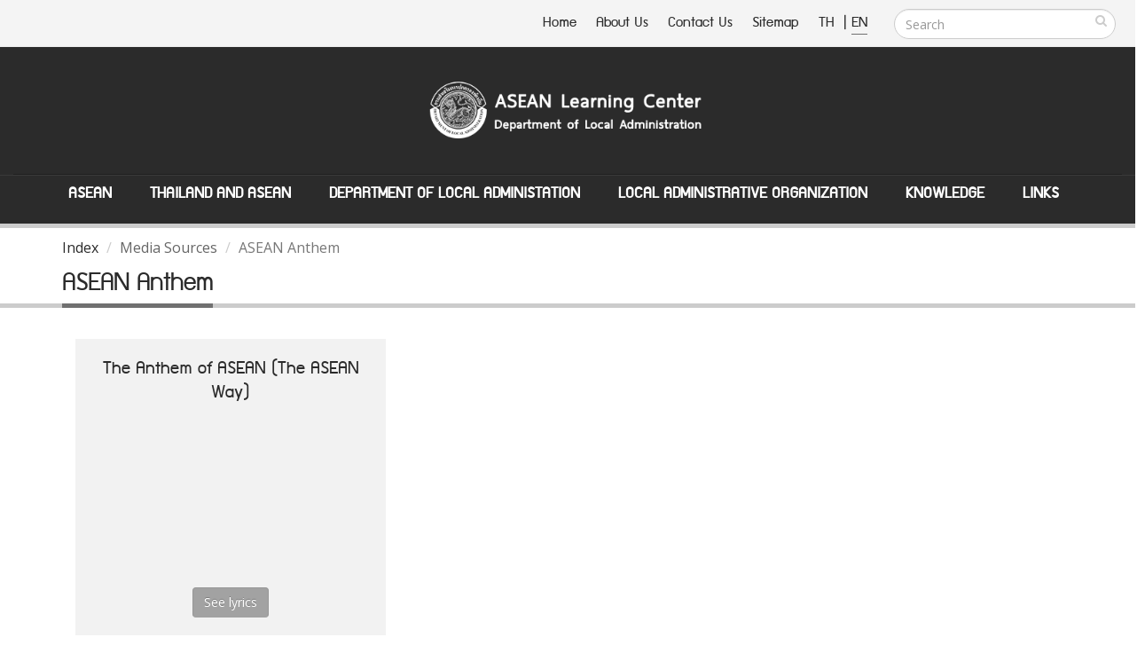

--- FILE ---
content_type: text/html;charset=TIS620
request_url: https://asean.dla.go.th/public/article.do?lv2Index=98&lang=en&random=1716379636659
body_size: 59524
content:



<!DOCTYPE html PUBLIC "-//W3C//DTD HTML 4.01 Transitional//EN" "http://www.w3.org/TR/html4/loose.dtd">



<html>
	<meta http-equiv="expires" content="0" />
	<meta http-equiv="pragma" content="no-cache" />
	<meta http-equiv="cache-control" content="no-cache" />
	<meta http-equiv="Content-Type" content="text/html; charset=TIS-620" />
	<meta http-equiv="X-UA-Compatible" content="IE=edge">
	
	<meta name="keywords" content="asean,asean.dla" />
	<meta name="description" content="ÈÙ¹Âì¡ÒÃàÃÕÂ¹ÃÙéÍÒà«ÕÂ¹ ¡ÃÁÊè§àÊÃÔÁ¡ÒÃ»¡¤ÃÍ§·éÍ§¶Ôè¹">
	<meta name="author" content="http://asean.dla.go.th/">
	<meta NAME="robots" CONTENT="ALL">
	
	<!-- Favicon -->
	<link rel="shortcut icon" href="/public/img/favicon.ico" type="image/x-icon" />
	<link rel="apple-touch-icon" href="/public/img/apple-touch-icon.png">

	<!-- Mobile Metas -->
	<meta name="viewport" content="width=device-width, minimum-scale=1.0, maximum-scale=1.0, user-scalable=no">

	<!-- Web Fonts  -->
	<link href="https://fonts.googleapis.com/css?family=Open+Sans:300,400,600,700,800%7CShadows+Into+Light" rel="stylesheet" type="text/css">
		<!-- dreamCSS -->
		<link rel="stylesheet" href="/css/dream.css">
		
		<!-- Vendor CSS -->
		<link rel="stylesheet" href="/public/vendor/bootstrap/css/bootstrap.min.css">
		<link rel="stylesheet" href="/public/vendor/font-awesome/css/font-awesome.min.css">
		<link rel="stylesheet" href="/public/vendor/simple-line-icons/css/simple-line-icons.min.css">
		<link rel="stylesheet" href="/public/vendor/owl.carousel/assets/owl.carousel.min.css">
		<link rel="stylesheet" href="/public/vendor/owl.carousel/assets/owl.theme.default.min.css">
		<link rel="stylesheet" href="/public/vendor/magnific-popup/magnific-popup.min.css">

		<!-- Theme CSS -->
		<link rel="stylesheet" href="/public/css/theme.css">
		<link rel="stylesheet" href="/public/css/theme-elements.css">
		<link rel="stylesheet" href="/public/css/theme-blog.css">
		<link rel="stylesheet" href="/public/css/theme-shop.css">
		<link rel="stylesheet" href="/public/css/theme-animate.css">

		<!-- Current Page CSS -->
		<link rel="stylesheet" href="/public/vendor/rs-plugin/css/settings.css">
		<link rel="stylesheet" href="/public/vendor/rs-plugin/css/layers.css">
		<link rel="stylesheet" href="/public/vendor/rs-plugin/css/navigation.css">
		<link rel="stylesheet" href="/public/vendor/circle-flip-slideshow/css/component.css">
		<!-- Current Page CSS -->

		<link rel="stylesheet" href="/public/vendor/nivo-slider/nivo-slider.css">
		<link rel="stylesheet" href="/public/vendor/nivo-slider/default/default.css">

		<!-- Skin CSS -->
		<link rel="stylesheet" href="/public/css/skins/default.css">
		<link rel="stylesheet" href="/public/css/skins/skin-corporate-4.css">
		<!-- Theme Custom CSS -->
		<link rel="stylesheet" href="/public/css/custom.css">

		<!-- Head Libs -->
		<script src="/public/vendor/modernizr/modernizr.min.js"></script>
		<script language="JavaScript" src="/public/js/struts.js"></script>
		<script language="JavaScript" src="/public/js/aseanPub.js"></script>
		
<!-- Global site tag (gtag.js) - Google Analytics -->
<script async src="https://www.googletagmanager.com/gtag/js?id=G-XQJB8P9H1Z"></script>
<script>
  window.dataLayer = window.dataLayer || [];
  function gtag(){dataLayer.push(arguments);}
  gtag('js', new Date());

  gtag('config', 'G-XQJB8P9H1Z');
</script>
<style>
html {
  -webkit-filter: grayscale(100%);
  filter: grayscale(100%);
}
</style>
	</head>
<body>
<div class="body">
<form id="searchForm" name="searchForm" method="get" onsubmit="return q.value!=''" action="/public/searchInSite.do" accept-charset="utf-8">
<input type="hidden" name="lang"/>
<input type="hidden" name="q"/>
</form>
<form name="PUB003" method="POST" action="/public/article.do;jsessionid=F17F16455CFE57790C3F81C6AB13A517" id="menuPubForm">



<input type="hidden" name="lang" value="en">
	<title>::ASEAN Learning Center, Department of Local Administration::</title>
	<header id="header" data-plugin-options='{"stickyEnabled": true, "stickyEnableOnBoxed": true, "stickyEnableOnMobile": true, "stickyStartAt": 205, "stickySetTop": "-205px"}'>
		<div class="header-body">
			<div class="header-top">
				<div class="header-search hidden-xs">
					
						<div class="input-group">
							<input type="text" class="form-control searchBtn" name="q" id="q" placeholder="Search" required>
							<span class="input-group-btn">
								<button class="btn btn-default" type="button" onclick="searchAll()"><i class="fa fa-search m_right-20"></i></button>
							</span>
						</div>
				</div>
				<nav class="header-nav-top f-right font_supermarket">
					<ul class="nav nav-pills">
						<li class="hidden-xs "><a href="/public/index.do?lang=en&ms=1769007335675"> Home</a></li>
						<li class="hidden-xs "><a href="/public/aboutUs.do?lang=en&ms=1769007335675"> About Us </a></li>
						<li class="hidden-xs "><a href="/public/contract.do?lang=en&ms=1769007335675"> Contact Us </a></li>
						<li class="hidden-xs "><a href="/public/sitemap.do?lang=en&ms=1769007335675"> Sitemap</a></li>
						<li><span class="ws-nowrap">
							<a href="javascript:doChangeLanguage('th');" class="m_right-5" title="Thai Language" > TH </a>|
							<a href="javascript:doChangeLanguage('en');" title="English Language" style="border-bottom: 1px #0088cc solid;"> EN</a>
						</span></li>
					</ul>
				</nav>
			</div>
			<div class="header-container container">
				<div class="header-row">
					<div class="header-column header-column-center">
						<div class="header-logo">
							<a href="/public/index.do?lang=en&ms=1769007335675">
								
									<img alt="Porto" width="360" height="135" src="/public/img/logo_en.png" class="img-responsive">
								
							</a>
						</div>
					</div>
				</div>
			</div>
					
			<div class="header-container container header-nav header-nav-center header-nav-bar-primary font_supermarket ">
				<button class="btn header-btn-collapse-nav" data-toggle="collapse" data-target=".header-nav-main">
					<i class="fa fa-bars"> <span class="font_supermarket">MENU</span></i>
				</button>
			
				<div class="header-nav-main header-nav-main-light header-nav-main-effect-1 header-nav-main-sub-effect-1 collapse">
					<nav>
						<ul class="nav nav-pills " id="mainNav">
							
								<li class="dropdown dropdown-mega ">
									<a class="dropdown-toggle" href="#">
										ASEAN
									</a>
									<ul class="dropdown-menu">
										<li>
											<div class="dropdown-mega-content">
												<div class="w-98">
													
														<div class="col-md-4 ">
															
																
																	
																	
																	
																	
																
																	
																	
																		<span class="dropdown-mega-sub-title">Overview</span>
																		
																			<ul class="dropdown-mega-sub-nav m_left-40">
																				
																					<li>
																						
																						
																							<a href="/public/article.do?lv2Index=74&lang=en&random=1769007335675">
																						
																						<i class="fa fa-circle dot" aria-hidden="true"></i> About ASEAN 
																						
																					</a></li>
																				
																					<li>
																						
																						
																							<a href="/public/article.do?lv2Index=75&lang=en&random=1769007335675">
																						
																						<i class="fa fa-circle dot" aria-hidden="true"></i> ASEAN Charter 
																						
																					</a></li>
																				
																					<li>
																						
																						
																							<a href="/public/article.do?lv2Index=76&lang=en&random=1769007335675">
																						
																						<i class="fa fa-circle dot" aria-hidden="true"></i> ASEAN Structure 
																						
																					</a></li>
																				
																					<li>
																						
																						
																							<a href="/public/article.do?lv2Index=77&lang=en&random=1769007335675">
																						
																						<i class="fa fa-circle dot" aria-hidden="true"></i> ASEAN Mechanisms 
																						
																					</a></li>
																				
																					<li>
																						
																						
																							<a href="/public/article.do?lv2Index=78&lang=en&random=1769007335675">
																						
																						<i class="fa fa-circle dot" aria-hidden="true"></i> ASEAN Chair 
																						
																					</a></li>
																				
																					<li>
																						
																						
																							<a href="/public/article.do?lv2Index=79&lang=en&random=1769007335675">
																						
																						<i class="fa fa-circle dot" aria-hidden="true"></i> ASEAN Secretariat 
																						
																					</a></li>
																				
																					<li>
																						
																						
																							<a href="/public/article.do?lv2Index=80&lang=en&random=1769007335675">
																						
																						<i class="fa fa-circle dot" aria-hidden="true"></i> ASEAN Connectivity 
																						
																					</a></li>
																				
																					<li>
																						
																						
																							<a href="/public/article.do?lv2Index=81&lang=en&random=1769007335675">
																						
																						<i class="fa fa-circle dot" aria-hidden="true"></i> ASEAN Emblem 
																						
																					</a></li>
																				
																					<li>
																						
																						
																							<a href="/public/article.do?lv2Index=152&lang=en&random=1769007335675">
																						
																						<i class="fa fa-circle dot" aria-hidden="true"></i> ASEAN + 3 
																						
																					</a></li>
																				
																					<li>
																						
																						
																							<a href="/public/article.do?lv2Index=153&lang=en&random=1769007335675">
																						
																						<i class="fa fa-circle dot" aria-hidden="true"></i> ASEAN + 6 
																						
																					</a></li>
																				
																			</ul>
																		
																	
																	
																	
																
																	
																	
																	
																	
																
																	
																	
																	
																	
																
																	
																	
																		<span class="dropdown-mega-sub-title">ASEAN Member States</span>
																		
																			<ul class="dropdown-mega-sub-nav m_left-40">
																				
																					<li>
																						
																						
																							<a href="/public/article.do?lv2Index=85&lang=en&random=1769007335675">
																						
																						<i class="fa fa-circle dot" aria-hidden="true"></i> ASEAN Member States 
																						
																					</a></li>
																				
																			</ul>
																		
																	
																	
																	
																
																	
																	
																		<span class="dropdown-mega-sub-title">External Relations</span>
																		
																			<ul class="dropdown-mega-sub-nav m_left-40">
																				
																					<li>
																						
																						
																							<a href="/public/article.do?lv2Index=86&lang=en&random=1769007335675">
																						
																						<i class="fa fa-circle dot" aria-hidden="true"></i> External Relations 
																						
																					</a></li>
																				
																			</ul>
																		
																	
																	
																	
																
															
														</div>
													
														<div class="col-md-4 line-left">
															
																
																	
																	
																		<span class="dropdown-mega-sub-title">The Three Pillars of ASEAN Community</span>
																		
																			<ul class="dropdown-mega-sub-nav m_left-40">
																				
																					<li>
																						
																						
																							<a href="/public/article.do?lv2Index=82&lang=en&random=1769007335675">
																						
																						<i class="fa fa-circle dot" aria-hidden="true"></i> ASEAN Political-Security Community 
																						
																					</a></li>
																				
																					<li>
																						
																						
																							<a href="/public/article.do?lv2Index=83&lang=en&random=1769007335675">
																						
																						<i class="fa fa-circle dot" aria-hidden="true"></i> ASEAN Economic Community 
																						
																					</a></li>
																				
																					<li>
																						
																						
																							<a href="/public/article.do?lv2Index=84&lang=en&random=1769007335675">
																						
																						<i class="fa fa-circle dot" aria-hidden="true"></i> ASEAN Socio-Cultural Community 
																						
																					</a></li>
																				
																			</ul>
																		
																	
																	
																		
																	
																	
																
																	
																	
																	
																		
																	
																	
																
																	
																	
																	
																		
																	
																	
																
																	
																	
																		<span class="dropdown-mega-sub-title">Important Documents</span>
																		
																			<ul class="dropdown-mega-sub-nav m_left-40">
																				
																					<li>
																						
																						
																							<a href="/public/article.do?lv2Index=87&lang=en&random=1769007335675">
																						
																						<i class="fa fa-circle dot" aria-hidden="true"></i> Treaties 
																						
																					</a></li>
																				
																					<li>
																						
																						
																							<a href="/public/article.do?lv2Index=88&lang=en&random=1769007335675">
																						
																						<i class="fa fa-circle dot" aria-hidden="true"></i> Declarations/Conventions 
																						
																					</a></li>
																				
																					<li>
																						
																						
																							<a href="/public/article.do?lv2Index=89&lang=en&random=1769007335675">
																						
																						<i class="fa fa-circle dot" aria-hidden="true"></i> Agreements 
																						
																					</a></li>
																				
																					<li>
																						
																						
																							<a href="/public/article.do?lv2Index=90&lang=en&random=1769007335675">
																						
																						<i class="fa fa-circle dot" aria-hidden="true"></i> Speeches 
																						
																					</a></li>
																				
																					<li>
																						
																						
																							<a href="/public/article.do?lv2Index=91&lang=en&random=1769007335675">
																						
																						<i class="fa fa-circle dot" aria-hidden="true"></i> Statements 
																						
																					</a></li>
																				
																					<li>
																						
																						
																							<a href="/public/article.do?lv2Index=92&lang=en&random=1769007335675">
																						
																						<i class="fa fa-circle dot" aria-hidden="true"></i> Important Documents 
																						
																					</a></li>
																				
																					<li>
																						
																						
																							<a href="/public/article.do?lv2Index=93&lang=en&random=1769007335675">
																						
																						<i class="fa fa-circle dot" aria-hidden="true"></i> ASEAN Projects 
																						
																					</a></li>
																				
																			</ul>
																		
																	
																	
																		
																	
																	
																
																	
																	
																	
																		
																	
																	
																
																	
																	
																	
																		
																	
																	
																
															
														</div>
													
														<div class="col-md-4 line-left">
															
																
																	
																	
																	
																	
																		
																	
																
																	
																	
																	
																	
																		
																	
																
																	
																	
																		<span class="dropdown-mega-sub-title">Media Sources</span>
																		
																			<ul class="dropdown-mega-sub-nav m_left-40">
																				
																					<li>
																						
																						
																							<a href="/public/article.do?lv2Index=94&lang=en&random=1769007335675">
																						
																						<i class="fa fa-circle dot" aria-hidden="true"></i> Fact sheets 
																						
																					</a></li>
																				
																					<li>
																						
																						
																							<a href="/public/article.do?lv2Index=95&lang=en&random=1769007335675">
																						
																						<i class="fa fa-circle dot" aria-hidden="true"></i> Publications 
																						
																					</a></li>
																				
																					<li>
																						
																						
																							<a href="/public/article.do?lv2Index=96&lang=en&random=1769007335675">
																						
																						<i class="fa fa-circle dot" aria-hidden="true"></i> Brochure 
																						
																					</a></li>
																				
																					<li>
																						
																						
																							<a href="/public/article.do?lv2Index=97&lang=en&random=1769007335675">
																						
																						<i class="fa fa-circle dot" aria-hidden="true"></i> Interviews 
																						
																					</a></li>
																				
																					<li>
																						
																						
																							<a href="/public/article.do?lv2Index=98&lang=en&random=1769007335675">
																						
																						<i class="fa fa-circle dot" aria-hidden="true"></i> ASEAN Anthem 
																						
																					</a></li>
																				
																					<li>
																						
																						
																							<a href="/public/article.do?lv2Index=99&lang=en&random=1769007335675">
																						
																						<i class="fa fa-circle dot" aria-hidden="true"></i> ASEAN Members National Anthems 
																						
																					</a></li>
																				
																			</ul>
																		
																	
																	
																	
																		
																	
																
																	
																	
																	
																	
																		
																	
																
																	
																	
																	
																	
																		
																	
																
																	
																	
																	
																	
																		
																	
																
															
														</div>
													
												</div>
											</div>
										</li>
									</ul>	
								</li>
							
								<li class="dropdown dropdown-mega ">
									<a class="dropdown-toggle" href="#">
										Thailand and ASEAN
									</a>
									<ul class="dropdown-menu">
										<li>
											<div class="dropdown-mega-content">
												<div class="w-98">
													
														<div class="col-md-4 ">
															
																
																	
																	
																		<span class="dropdown-mega-sub-title">Thailand and ASEAN</span>
																		
																			<ul class="dropdown-mega-sub-nav m_left-40">
																				
																					<li>
																						
																						
																							<a href="/public/article.do?lv2Index=100&lang=en&random=1769007335675">
																						
																						<i class="fa fa-circle dot" aria-hidden="true"></i> Thailand and ASEAN 
																						
																					</a></li>
																				
																					<li>
																						
																						
																							<a href="/public/article.do?lv2Index=103&lang=en&random=1769007335675">
																						
																						<i class="fa fa-circle dot" aria-hidden="true"></i> Thailand and ASEAN Framework 
																						
																					</a></li>
																				
																					<li>
																						
																						
																							<a href="/public/article.do?lv2Index=102&lang=en&random=1769007335675">
																						
																						<i class="fa fa-circle dot" aria-hidden="true"></i> Thailand and Three Pillars of ASEAN 
																						
																					</a></li>
																				
																					<li>
																						
																						
																							<a href="/public/article.do?lv2Index=101&lang=en&random=1769007335675">
																						
																						<i class="fa fa-circle dot" aria-hidden="true"></i> ASEAN Community Blueprint 
																						
																					</a></li>
																				
																			</ul>
																		
																	
																	
																	
																
															
														</div>
													
														<div class="col-md-4 line-left">
															
																
																	
																	
																	
																		
																			<p>Thailand is one of the five founding members of Association of Southeast Asia Nations (ASEAN) in 1967. Thailand has played a significant role in promoting projects and connectivity of ASEAN community since its establishment. Besides, Thailand has played an important role in facilitating cooperation with ASEAN member states, and supporting cooperation between ASEAN, external relations and other non-ASEAN countries. Thailand also played a significant role in prioritized projects of ASEAN including supporting the establishment of ASEAN Economic Community (AEC), encouraging peaceful conflict settlement, and assisting the connectivity of ASEAN in educational, social and cultural sectors.</p>
																		
																	
																	
																
															
														</div>
													
														<div class="col-md-4 line-left">
															
																
																	
																	
																	
																	
																		
																				<img  src="/download/aseanNews/menu/20160921/C2367074-9CA9-6F8D-485E-09528A4B1073_30241328-01_big.jpg" border="0" class="img-responsive"/>
																		
																	
																
															
														</div>
													
												</div>
											</div>
										</li>
									</ul>	
								</li>
							
								<li class="dropdown dropdown-mega ">
									<a class="dropdown-toggle" href="#">
										Department of Local Administation
									</a>
									<ul class="dropdown-menu">
										<li>
											<div class="dropdown-mega-content">
												<div class="w-98">
													
														<div class="col-md-4 ">
															
																
																	
																	
																		<span class="dropdown-mega-sub-title">Department of Local Administration</span>
																		
																			<ul class="dropdown-mega-sub-nav m_left-40">
																				
																					<li>
																						
																						
																							<a href="/public/article.do?lv2Index=105&lang=en&random=1769007335675">
																						
																						<i class="fa fa-circle dot" aria-hidden="true"></i> International Cooperation 
																						
																					</a></li>
																				
																					<li>
																						
																						
																							<a href="/public/article.do?lv2Index=104&lang=en&random=1769007335675">
																						
																						<i class="fa fa-circle dot" aria-hidden="true"></i> ASEAN related Cooperation 
																						
																					</a></li>
																				
																			</ul>
																		
																	
																	
																	
																
															
														</div>
													
														<div class="col-md-4 line-left">
															
																
																	
																	
																	
																		
																			<p>Department of Local Administration contains missions to support and assist local administrative organizations in developing their development plans, human resources management, and finance in order to strengthen the abilities of local administrative organizations in providing public services regarding to ASEAN community. Notwithstanding, Department of Local Administration has plans and policies on foreign affairs including raising awareness in becoming ASEAN community, exchanging knowledge with international organizations, and developing skills and abilities of government officers such as language and communication skills in order to fully utilize benefits from becoming ASEAN community.</p>
																		
																	
																	
																
															
														</div>
													
														<div class="col-md-4 line-left">
															
																
																	
																	
																	
																	
																		
																				<img  src="/download/aseanNews/menu/20160921/9FDF7A23-E9C0-3BB5-D7D4-41747FB5E030_418519.jpg" border="0" class="img-responsive"/>
																		
																	
																
															
														</div>
													
												</div>
											</div>
										</li>
									</ul>	
								</li>
							
								<li class="dropdown dropdown-mega ">
									<a class="dropdown-toggle" href="#">
										Local Administrative Organization
									</a>
									<ul class="dropdown-menu">
										<li>
											<div class="dropdown-mega-content">
												<div class="w-98">
													
														<div class="col-md-4 ">
															
																
																	
																	
																		<span class="dropdown-mega-sub-title">Local Administrative Organization and ASEAN</span>
																		
																			<ul class="dropdown-mega-sub-nav m_left-40">
																				
																					<li>
																						
																						
																							<a href="/public/article.do?lv2Index=106&lang=en&random=1769007335675">
																						
																						<i class="fa fa-circle dot" aria-hidden="true"></i> ASEAN Roadmap for Local Administrative Organizations 
																						
																					</a></li>
																				
																					<li>
																						
																						
																							<a href="/public/article.do?lv2Index=107&lang=en&random=1769007335675">
																						
																						<i class="fa fa-circle dot" aria-hidden="true"></i> Local Governance 
																						
																					</a></li>
																				
																					<li>
																						
																						
																							<a href="/public/article.do?lv2Index=108&lang=en&random=1769007335675">
																						
																						<i class="fa fa-circle dot" aria-hidden="true"></i> List of Local Administrative Organizations 
																						
																					</a></li>
																				
																					<li>
																						
																						
																							<a href="/public/article.do?lv2Index=109&lang=en&random=1769007335675">
																						
																						<i class="fa fa-circle dot" aria-hidden="true"></i> Border Local Administrative Organizations with ASEAN Members 
																						
																					</a></li>
																				
																					<li>
																						
																						
																							<a href="/public/article.do?lv2Index=110&lang=en&random=1769007335675">
																						
																						<i class="fa fa-circle dot" aria-hidden="true"></i> Local Administrative Organization on ASEAN 
																						
																					</a></li>
																				
																			</ul>
																		
																	
																	
																	
																
																	
																	
																		<span class="dropdown-mega-sub-title">Local Administration and ASEAN</span>
																		
																			<ul class="dropdown-mega-sub-nav m_left-40">
																				
																					<li>
																						
																						
																							<a href="/public/article.do?lv2Index=146&lang=en&random=1769007335675">
																						
																						<i class="fa fa-circle dot" aria-hidden="true"></i> Local Administration and ASEAN 
																						
																					</a></li>
																				
																			</ul>
																		
																	
																	
																	
																
															
														</div>
													
														<div class="col-md-4 line-left">
															
																
																	
																	
																	
																		
																			<p>Local Administrative Organizations, as organizations which work closely with the people, have prepared for the challenges from becoming ASEAN community, especially for the duties in relation with ASEAN three main pillars such as developing grassroots economics and local infrastructures,  providing safety of life and property, managing pollutions and recovering environment. </p>
																		
																	
																	
																
																	
																	
																	
																		
																	
																	
																
															
														</div>
													
														<div class="col-md-4 line-left">
															
																
																	
																	
																	
																	
																		
																				<img  src="/download/aseanNews/menu/20160921/E2DCF1C2-10B5-1EF5-9F0E-E0458F6E8E98_160104_All.img_assist_custom-640x320.jpg" border="0" class="img-responsive"/>
																		
																	
																
																	
																	
																	
																	
																		
																	
																
															
														</div>
													
												</div>
											</div>
										</li>
									</ul>	
								</li>
							
								<li class="dropdown dropdown-mega ">
									<a class="dropdown-toggle" href="#">
										Knowledge
									</a>
									<ul class="dropdown-menu">
										<li>
											<div class="dropdown-mega-content">
												<div class="w-98">
													
														<div class="col-md-4 ">
															
																
																	
																	
																		<span class="dropdown-mega-sub-title">Articles and Research</span>
																		
																			<ul class="dropdown-mega-sub-nav m_left-40">
																				
																					<li>
																						
																						
																							<a href="/public/article.do?lv2Index=112&lang=en&random=1769007335675">
																						
																						<i class="fa fa-circle dot" aria-hidden="true"></i> Articles 
																						
																					</a></li>
																				
																					<li>
																						
																						
																							<a href="/public/article.do?lv2Index=113&lang=en&random=1769007335675">
																						
																						<i class="fa fa-circle dot" aria-hidden="true"></i> All Article Links 
																						
																					</a></li>
																				
																					<li>
																						
																						
																							<a href="/public/article.do?lv2Index=114&lang=en&random=1769007335675">
																						
																						<i class="fa fa-circle dot" aria-hidden="true"></i> Research 
																						
																					</a></li>
																				
																					<li>
																						
																						
																							<a href="/public/article.do?lv2Index=115&lang=en&random=1769007335675">
																						
																						<i class="fa fa-circle dot" aria-hidden="true"></i> All Research Links 
																						
																					</a></li>
																				
																			</ul>
																		
																	
																	
																	
																
																	
																	
																	
																	
																
																	
																	
																	
																	
																
																	
																	
																	
																	
																
																	
																	
																	
																	
																
																	
																	
																	
																	
																
															
														</div>
													
														<div class="col-md-4 line-left">
															
																
																	
																	
																	
																		
																	
																	
																
																	
																	
																	
																		
																	
																	
																
																	
																	
																		<span class="dropdown-mega-sub-title">E-Books</span>
																		
																			<ul class="dropdown-mega-sub-nav m_left-40">
																				
																					<li>
																						
																						
																							<a href="/public/article.do?lv2Index=116&lang=en&random=1769007335675">
																						
																						<i class="fa fa-circle dot" aria-hidden="true"></i> E-Books 
																						
																					</a></li>
																				
																					<li>
																						
																						
																							<a href="/public/article.do?lv2Index=150&lang=en&random=1769007335675">
																						
																						<i class="fa fa-circle dot" aria-hidden="true"></i> SERIES-ASEAN e-Magazine 
																						
																					</a></li>
																				
																			</ul>
																		
																	
																	
																		
																	
																	
																
																	
																	
																		<span class="dropdown-mega-sub-title">ASEAN Infographics</span>
																		
																			<ul class="dropdown-mega-sub-nav m_left-40">
																				
																					<li>
																						
																						
																							<a href="/public/article.do?lv2Index=117&lang=en&random=1769007335675">
																						
																						<i class="fa fa-circle dot" aria-hidden="true"></i> ASEAN Infographics 
																						
																					</a></li>
																				
																			</ul>
																		
																	
																	
																		
																	
																	
																
																	
																	
																	
																		
																	
																	
																
																	
																	
																		<span class="dropdown-mega-sub-title">Languages</span>
																		
																			<ul class="dropdown-mega-sub-nav m_left-40">
																				
																					<li>
																						
																						
																							<a href="/public/article.do?lv2Index=118&lang=en&random=1769007335675">
																						
																						<i class="fa fa-circle dot" aria-hidden="true"></i> Dictionary 
																						
																					</a></li>
																				
																			</ul>
																		
																	
																	
																		
																	
																	
																
															
														</div>
													
														<div class="col-md-4 line-left">
															
																
																	
																	
																	
																	
																		
																	
																
																	
																	
																		<span class="dropdown-mega-sub-title">Directory</span>
																		
																			<ul class="dropdown-mega-sub-nav m_left-40">
																				
																					<li>
																						
																							<a href="http://asean.dla.go.th/public/glossary.do?type=10&amp;cmd=list2&amp;lang=en&amp;random=1472630059700?lang=en&random=1769007335675">
																						
																						
																						<i class="fa fa-circle dot" aria-hidden="true"></i> List of Countries 
																						
																					</a></li>
																				
																					<li>
																						
																							<a href="http://asean.dla.go.th/public/glossary.do?type=11&amp;cmd=list2&amp;lang=en&amp;random=1472630059700?lang=en&random=1769007335675">
																						
																						
																						<i class="fa fa-circle dot" aria-hidden="true"></i> List of Thai Government Agencies 
																						
																					</a></li>
																				
																					<li>
																						
																							<a href="http://asean.dla.go.th/public/glossary.do?type=12&amp;cmd=list2&amp;lang=en&amp;random=1472630059700?lang=en&random=1769007335675">
																						
																						
																						<i class="fa fa-circle dot" aria-hidden="true"></i> List of Provinces, Districts and Subdistricts 
																						
																					</a></li>
																				
																					<li>
																						
																							<a href="http://asean.dla.go.th/public/glossary.do?type=13&amp;cmd=list2&amp;lang=en&amp;random=1472630059700?lang=en&random=1769007335675">
																						
																						
																						<i class="fa fa-circle dot" aria-hidden="true"></i> List of Positions of Civil Servant 
																						
																					</a></li>
																				
																					<li>
																						
																							<a href="http://asean.dla.go.th/public/glossary.do?type=14&amp;cmd=list2&amp;lang=en&amp;random=1472630059700?lang=en&random=1769007335675">
																						
																						
																						<i class="fa fa-circle dot" aria-hidden="true"></i> List of agencies and position titles in Department of Local Administration 
																						
																					</a></li>
																				
																					<li>
																						
																							<a href="http://asean.dla.go.th/public/glossary.do?type=15&amp;cmd=list2&amp;lang=en&amp;random=1472630059700?lang=en&random=1769007335675">
																						
																						
																						<i class="fa fa-circle dot" aria-hidden="true"></i> List of agencies and position titles in Local Administrative Organization 
																						
																					</a></li>
																				
																			</ul>
																		
																	
																	
																	
																		
																	
																
																	
																	
																	
																	
																		
																	
																
																	
																	
																	
																	
																		
																	
																
																	
																	
																		<span class="dropdown-mega-sub-title">Formality</span>
																		
																			<ul class="dropdown-mega-sub-nav m_left-40">
																				
																					<li>
																						
																						
																							<a href="/public/article.do?lv2Index=119&lang=en&random=1769007335675">
																						
																						<i class="fa fa-circle dot" aria-hidden="true"></i> Dos and Don&#39;ts in ASEAN 
																						
																					</a></li>
																				
																					<li>
																						
																						
																							<a href="/public/article.do?lv2Index=120&lang=en&random=1769007335675">
																						
																						<i class="fa fa-circle dot" aria-hidden="true"></i> Protocol 
																						
																					</a></li>
																				
																			</ul>
																		
																	
																	
																	
																		
																	
																
																	
																	
																	
																	
																		
																	
																
															
														</div>
													
												</div>
											</div>
										</li>
									</ul>	
								</li>
							
								<li class="dropdown dropdown-mega ">
									<a class="dropdown-toggle" href="#">
										Links
									</a>
									<ul class="dropdown-menu">
										<li>
											<div class="dropdown-mega-content">
												<div class="w-98">
													
														<div class="col-md-4 ">
															
																
																	
																	
																		<span class="dropdown-mega-sub-title">Public Links</span>
																		
																			<ul class="dropdown-mega-sub-nav m_left-40">
																				
																					<li>
																						
																						
																							<a href="/public/article.do?lv2Index=121&lang=en&random=1769007335675">
																						
																						<i class="fa fa-circle dot" aria-hidden="true"></i> Royal Thai Government  Agencies 
																						
																					</a></li>
																				
																					<li>
																						
																						
																							<a href="/public/article.do?lv2Index=122&lang=en&random=1769007335675">
																						
																						<i class="fa fa-circle dot" aria-hidden="true"></i> Entities Associated with ASEAN 
																						
																					</a></li>
																				
																					<li>
																						
																						
																							<a href="/public/article.do?lv2Index=123&lang=en&random=1769007335675">
																						
																						<i class="fa fa-circle dot" aria-hidden="true"></i> ASEAN Links in Thailand 
																						
																					</a></li>
																				
																			</ul>
																		
																	
																	
																	
																
																	
																	
																	
																	
																
																	
																	
																	
																	
																
																	
																	
																		<span class="dropdown-mega-sub-title">International Links</span>
																		
																			<ul class="dropdown-mega-sub-nav m_left-40">
																				
																					<li>
																						
																						
																							<a href="/public/article.do?lv2Index=124&lang=en&random=1769007335675">
																						
																						<i class="fa fa-circle dot" aria-hidden="true"></i> ASEAN Political-Security Community 
																						
																					</a></li>
																				
																					<li>
																						
																						
																							<a href="/public/article.do?lv2Index=125&lang=en&random=1769007335675">
																						
																						<i class="fa fa-circle dot" aria-hidden="true"></i> ASEAN Economic Community 
																						
																					</a></li>
																				
																					<li>
																						
																						
																							<a href="/public/article.do?lv2Index=126&lang=en&random=1769007335675">
																						
																						<i class="fa fa-circle dot" aria-hidden="true"></i> ASEAN Socio-Cultural Community 
																						
																					</a></li>
																				
																			</ul>
																		
																	
																	
																	
																
																	
																	
																	
																	
																
															
														</div>
													
														<div class="col-md-4 line-left">
															
																
																	
																	
																	
																		
																	
																	
																
																	
																	
																	
																		
																	
																	
																
																	
																	
																		<span class="dropdown-mega-sub-title">International Cooperation and ASEAN</span>
																		
																			<ul class="dropdown-mega-sub-nav m_left-40">
																				
																					<li>
																						
																						
																							<a href="/public/article.do?lv2Index=127&lang=en&random=1769007335675">
																						
																						<i class="fa fa-circle dot" aria-hidden="true"></i> International Cooperation and ASEAN 
																						
																					</a></li>
																				
																			</ul>
																		
																	
																	
																		
																	
																	
																
																	
																	
																	
																		
																	
																	
																
																	
																	
																		<span class="dropdown-mega-sub-title">Overseas Embassies and Consulates of Thailand</span>
																		
																			<ul class="dropdown-mega-sub-nav m_left-40">
																				
																					<li>
																						
																						
																							<a href="/public/article.do?lv2Index=128&lang=en&random=1769007335675">
																						
																						<i class="fa fa-circle dot" aria-hidden="true"></i> ASEAN Countries 
																						
																					</a></li>
																				
																					<li>
																						
																						
																							<a href="/public/article.do?lv2Index=129&lang=en&random=1769007335675">
																						
																						<i class="fa fa-circle dot" aria-hidden="true"></i> International Counterparts except EU countries 
																						
																					</a></li>
																				
																					<li>
																						
																						
																							<a href="/public/article.do?lv2Index=130&lang=en&random=1769007335675">
																						
																						<i class="fa fa-circle dot" aria-hidden="true"></i> International Counterparts - EU Countries 
																						
																					</a></li>
																				
																			</ul>
																		
																	
																	
																		
																	
																	
																
															
														</div>
													
														<div class="col-md-4 line-left">
															
																
																	
																	
																	
																	
																		
																	
																
																	
																	
																		<span class="dropdown-mega-sub-title">Foreign Embassies and Consulates in Thailand</span>
																		
																			<ul class="dropdown-mega-sub-nav m_left-40">
																				
																					<li>
																						
																						
																							<a href="/public/article.do?lv2Index=131&lang=en&random=1769007335675">
																						
																						<i class="fa fa-circle dot" aria-hidden="true"></i> ASEAN Countries 
																						
																					</a></li>
																				
																					<li>
																						
																						
																							<a href="/public/article.do?lv2Index=132&lang=en&random=1769007335675">
																						
																						<i class="fa fa-circle dot" aria-hidden="true"></i> International Counterparts except EU countries 
																						
																					</a></li>
																				
																					<li>
																						
																						
																							<a href="/public/article.do?lv2Index=133&lang=en&random=1769007335675">
																						
																						<i class="fa fa-circle dot" aria-hidden="true"></i> International Counterparts - EU Countries 
																						
																					</a></li>
																				
																			</ul>
																		
																	
																	
																	
																		
																	
																
																	
																	
																	
																	
																		
																	
																
																	
																	
																	
																	
																		
																	
																
																	
																	
																	
																	
																		
																	
																
															
														</div>
													
												</div>
											</div>
										</li>
									</ul>	
								</li>
							
						</ul>
					</nav>
				</div>
			
			</div>
		</div>
	</header>
</form>

	<div role="main" class="main">

<form name="PUB003" method="GET" action="/public/article.do;jsessionid=F17F16455CFE57790C3F81C6AB13A517" id="pubForm">

<input type="hidden" name="menu2Id" value="98">
<input type="hidden" name="id" value="">
<input type="hidden" name="lang" value="en">
<input type="hidden" name="cmd" value="">

<section class="page-header">
	<div class="container">
		<div class="row">
			<div class="col-md-12">
				<ul class="breadcrumb">
					<li><a href="/public/index.do?lang=en&random=1769007335675">Index</a></li>
					<li>Media Sources</li>
                  	<li class="active">ASEAN Anthem</li>
				</ul>
			</div>
		</div>
		<div class="row">
			<div class="col-md-12">
				<h1>ASEAN Anthem</h1>
			</div>
		</div>
	</div>
</section>

<div class="container">
	
		
		
			
			  	<div class="row">
                    <div class="col-md-12">
			
       			<div class="col-md-4">
               		<div class="doc">
						<h4>The Anthem of ASEAN (The ASEAN Way) </h4>
						<div class="embed-responsive embed-responsive-16by9">
							<iframe class="embed-responsive-item" src="https://www.youtube.com/embed/TcpoRAA-kCg"></iframe>
						</div>
						<div class="m_top-20"></div>
						<button class="btn btn-info" onclick="javaScript:viewDetail('goView',240)">See lyrics</button>
					</div>
              	</div>
           
					</div>
				</div>
			
   		
   		<div class="center-block">
	<ul class="pagination pagination-lg">
	
	
	<input type="hidden" name="searchCondition.position" value="0">
	</ul>
</div>
 	
</div>
			
</form>
<!-- aseanArticleList7.jsp -->
</div>


		<footer id="footer">
		<div class="container">
			<div class="row ">
				<div class="col-md-8">
				<img src="/public/img/logo_footer_en.png" class="img-responsive">
				<div class="col-md-12" style="margin-left: -15px">
					<a href="https://itunes.apple.com/th/app/asean-dla/id1167687299?mt=8"><img src="/public/img/App_Store.png" class="img-responsive f-left" style="margin:20px 20px 0px 0px;"></a>
					<a href="https://play.google.com/store/apps/details?id=th.go.dla.asean"><img src="/public/img/Android-app-store.png" class="img-responsive" style="margin:20px 0px 0px 0px;"></a>
				</div>
				</div>
				<div class="col-md-4">
					<div class="newsletter">
						<h4>Newsletter</h4>
						<p class="font_supermarket font_14">Subscribe to our newsletter to receive news & updates from ASEAN Learning Center</p>
						<form id="newsletterForm" action="php/newsletter-subscribe.php" method="POST">
							<div class="input-group">
								<input class="form-control" placeholder="Your Email Here" name="newsletterEmail" id="newsletterEmail" type="text"> 
								<span class="input-group-btn" onclick="sendEmail()">
									<button class="btn btn-default" style="padding:9px 12px;" type="button"><i class="fa fa-chevron-right" aria-hidden="true"></i></button>
								</span>
							</div>
						</form>
					</div>
				</div>
			</div>
			<div class="line"></div>
				<div class="row">
					<div class="col-md-8">
						<h5>Department of Local Administration</h5>
						<h5>Nakhon Ratchasima Road, Dusit, Bangkok 10300</h5>
						<h5><a href="http://www.dla.go.th/index.jsp" target="_blank">www.dla.go.th</a></h5>
					</div>
					<div class="col-md-4">
					<div class="contact-details">
						<h4>Contact Us</h4>
						<ul class="contact">
							<li>
								<p><i class="fa fa-phone"></i> Phone  +66 2241 9000  ext 2212</p>
							</li>
							<li>
								<p>
									<i class="fa fa-envelope"></i> Email <a href="mailto:asean@dla.go.th">asean@dla.go.th</a>
								</p>
							</li>
						</ul>
					</div>
				</div>
			</div>
		</div>
		<div class="footer-copyright">
			<div class="container">
				<div class="row">
					<div class="col-md-12" style="text-align: center">
						<p>&copy; Copyright 2016. All Rights Reserved.</p>
					</div>
				</div>
			</div>
		</div>
	</footer>
</div>
</body>

<!-- Vendor -->
		<script src="/public/vendor/jquery/jquery.min.js"></script>
		<script src="/public/vendor/jquery.appear/jquery.appear.min.js"></script>
		<script src="/public/vendor/jquery.easing/jquery.easing.min.js"></script>
		<script src="/public/vendor/jquery-cookie/jquery-cookie.min.js"></script>
		<script src="/public/vendor/bootstrap/js/bootstrap.min.js"></script>
		<script src="/public/vendor/common/common.min.js"></script>
		<script src="/public/vendor/jquery.validation/jquery.validation.min.js"></script>
		<script src="/public/vendor/jquery.stellar/jquery.stellar.min.js"></script>
		<script src="/public/vendor/jquery.easy-pie-chart/jquery.easy-pie-chart.min.js"></script>
		<script src="/public/vendor/jquery.gmap/jquery.gmap.min.js"></script>
		<script src="/public/vendor/jquery.lazyload/jquery.lazyload.min.js"></script>
		<script src="/public/vendor/isotope/jquery.isotope.min.js"></script>
		<script src="/public/vendor/owl.carousel/owl.carousel.min.js"></script>
		<script src="/public/vendor/magnific-popup/jquery.magnific-popup.min.js"></script>
		<script src="/public/vendor/vide/vide.min.js"></script>

		<!-- Theme Base, Components and Settings -->
		<script src="/public/js/theme.js"></script>

		<!-- Current Page Vendor and Views -->
		<script src="/public/vendor/rs-plugin/js/jquery.themepunch.tools.min.js"></script>
		<script src="/public/vendor/rs-plugin/js/jquery.themepunch.revolution.min.js"></script>
		<script src="/public/vendor/circle-flip-slideshow/js/jquery.flipshow.min.js"></script>
		<script src="/public/js/views/view.home.js"></script>
		<script src="/public/js/theme.js"></script>

		<!-- Current Page Vendor and Views -->

		<script src="/public/vendor/nivo-slider/jquery.nivo.slider.min.js"></script>
		<script src="/public/js/views/view.home.js"></script>
		<!-- Theme Custom -->
		<script src="/public/js/custom.js"></script>

		<!-- Theme Initialization Files -->
		<script src="/public/js/theme.init.js"></script>
		
		<script language="JavaScript" src="/public/js/custom.js"></script>
</html>
<script language="JavaScript">
function sendEmail(){
	var x = document.getElementById("newsletterEmail").value;
	var emailFilter=/^.+@.+\..{2,3}$/;
	var form = getForm();
	
	if (!(emailFilter.test(x))) { 
       alert ("ÃÙ»ááººÍÕàÁÅìäÁè¶Ù¡µéÍ§");
	   return false;
	}
	if ((emailFilter.test(x))) { 
		window.location.href = '/public/newsletterEmail.do?cmd=saveMail&lang=en&mail='+x;
		alert ("ºÑ¹·Ö¡¢éÍÁÙÅàÃÕÂºÃéÍÂ");
	}
}
</script>


